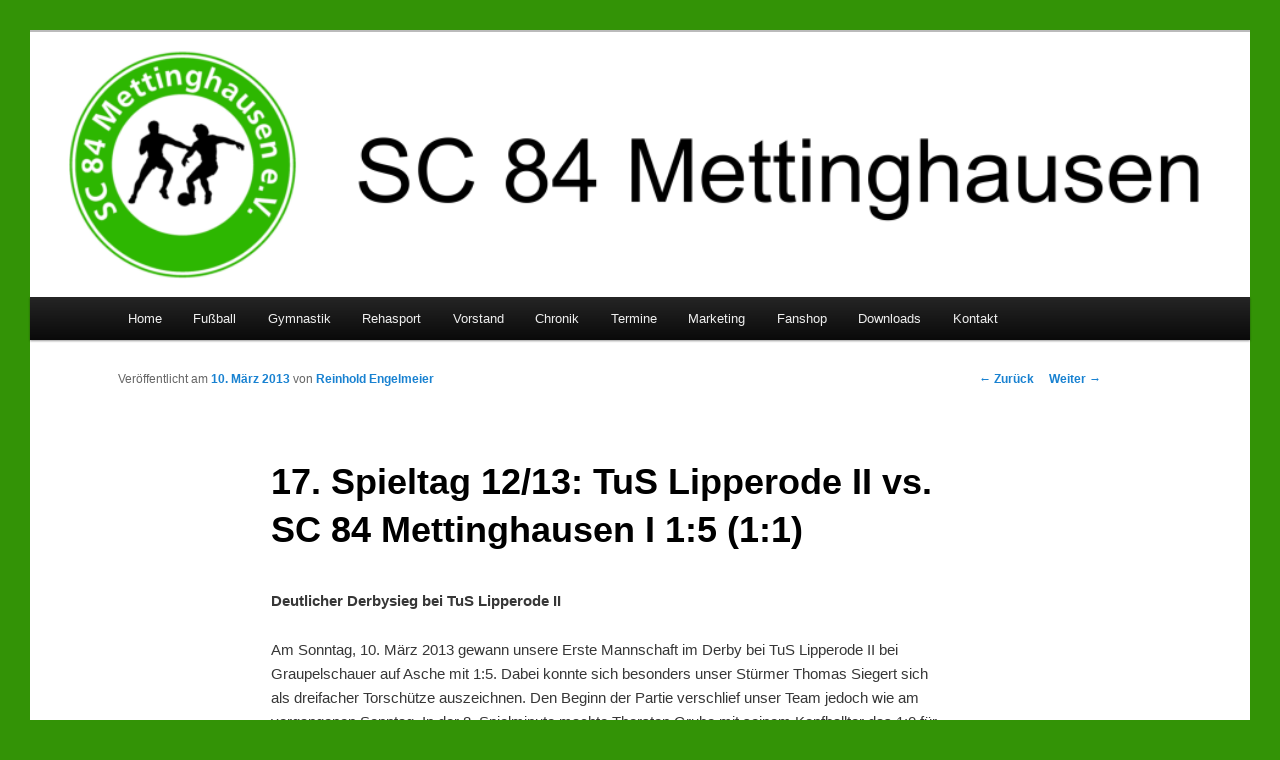

--- FILE ---
content_type: text/html; charset=UTF-8
request_url: https://www.sc84mettinghausen.de/2013/03/10/17-spieltag-1213-tus-lipperode-ii-vs-sc-84-mettinghausen-i-15-11/
body_size: 9920
content:
<!DOCTYPE html>
<!--[if IE 6]>
<html id="ie6" lang="de">
<![endif]-->
<!--[if IE 7]>
<html id="ie7" lang="de">
<![endif]-->
<!--[if IE 8]>
<html id="ie8" lang="de">
<![endif]-->
<!--[if !(IE 6) | !(IE 7) | !(IE 8)  ]><!-->
<html lang="de">
<!--<![endif]-->
<head>
<meta charset="UTF-8" />
<meta name="viewport" content="width=device-width" />
<title>17. Spieltag 12/13: TuS Lipperode II vs. SC 84 Mettinghausen I 1:5 (1:1) | SC 84 Mettinghausen</title>
<link rel="profile" href="https://gmpg.org/xfn/11" />
<link rel="stylesheet" type="text/css" media="all" href="https://www.sc84mettinghausen.de/wp-content/themes/MyTwentyEleven/style.css" />
<link rel="pingback" href="https://www.sc84mettinghausen.de/xmlrpc.php" />
<!--[if lt IE 9]>
<script src="https://www.sc84mettinghausen.de/wp-content/themes/twentyeleven/js/html5.js" type="text/javascript"></script>
<![endif]-->
<meta name='robots' content='max-image-preview:large' />
<link rel="alternate" type="application/rss+xml" title="SC 84 Mettinghausen &raquo; Feed" href="https://www.sc84mettinghausen.de/feed/" />
<link rel="alternate" type="application/rss+xml" title="SC 84 Mettinghausen &raquo; Kommentar-Feed" href="https://www.sc84mettinghausen.de/comments/feed/" />
<link rel="alternate" type="text/calendar" title="SC 84 Mettinghausen &raquo; iCal Feed" href="https://www.sc84mettinghausen.de/termine/?ical=1" />
<link rel="alternate" title="oEmbed (JSON)" type="application/json+oembed" href="https://www.sc84mettinghausen.de/wp-json/oembed/1.0/embed?url=https%3A%2F%2Fwww.sc84mettinghausen.de%2F2013%2F03%2F10%2F17-spieltag-1213-tus-lipperode-ii-vs-sc-84-mettinghausen-i-15-11%2F" />
<link rel="alternate" title="oEmbed (XML)" type="text/xml+oembed" href="https://www.sc84mettinghausen.de/wp-json/oembed/1.0/embed?url=https%3A%2F%2Fwww.sc84mettinghausen.de%2F2013%2F03%2F10%2F17-spieltag-1213-tus-lipperode-ii-vs-sc-84-mettinghausen-i-15-11%2F&#038;format=xml" />
<style id='wp-img-auto-sizes-contain-inline-css' type='text/css'>
img:is([sizes=auto i],[sizes^="auto," i]){contain-intrinsic-size:3000px 1500px}
/*# sourceURL=wp-img-auto-sizes-contain-inline-css */
</style>
<style id='wp-emoji-styles-inline-css' type='text/css'>

	img.wp-smiley, img.emoji {
		display: inline !important;
		border: none !important;
		box-shadow: none !important;
		height: 1em !important;
		width: 1em !important;
		margin: 0 0.07em !important;
		vertical-align: -0.1em !important;
		background: none !important;
		padding: 0 !important;
	}
/*# sourceURL=wp-emoji-styles-inline-css */
</style>
<link rel='stylesheet' id='wp-block-library-css' href='https://www.sc84mettinghausen.de/wp-includes/css/dist/block-library/style.min.css?ver=6.9' type='text/css' media='all' />
<style id='global-styles-inline-css' type='text/css'>
:root{--wp--preset--aspect-ratio--square: 1;--wp--preset--aspect-ratio--4-3: 4/3;--wp--preset--aspect-ratio--3-4: 3/4;--wp--preset--aspect-ratio--3-2: 3/2;--wp--preset--aspect-ratio--2-3: 2/3;--wp--preset--aspect-ratio--16-9: 16/9;--wp--preset--aspect-ratio--9-16: 9/16;--wp--preset--color--black: #000;--wp--preset--color--cyan-bluish-gray: #abb8c3;--wp--preset--color--white: #fff;--wp--preset--color--pale-pink: #f78da7;--wp--preset--color--vivid-red: #cf2e2e;--wp--preset--color--luminous-vivid-orange: #ff6900;--wp--preset--color--luminous-vivid-amber: #fcb900;--wp--preset--color--light-green-cyan: #7bdcb5;--wp--preset--color--vivid-green-cyan: #00d084;--wp--preset--color--pale-cyan-blue: #8ed1fc;--wp--preset--color--vivid-cyan-blue: #0693e3;--wp--preset--color--vivid-purple: #9b51e0;--wp--preset--color--blue: #1982d1;--wp--preset--color--dark-gray: #373737;--wp--preset--color--medium-gray: #666;--wp--preset--color--light-gray: #e2e2e2;--wp--preset--gradient--vivid-cyan-blue-to-vivid-purple: linear-gradient(135deg,rgb(6,147,227) 0%,rgb(155,81,224) 100%);--wp--preset--gradient--light-green-cyan-to-vivid-green-cyan: linear-gradient(135deg,rgb(122,220,180) 0%,rgb(0,208,130) 100%);--wp--preset--gradient--luminous-vivid-amber-to-luminous-vivid-orange: linear-gradient(135deg,rgb(252,185,0) 0%,rgb(255,105,0) 100%);--wp--preset--gradient--luminous-vivid-orange-to-vivid-red: linear-gradient(135deg,rgb(255,105,0) 0%,rgb(207,46,46) 100%);--wp--preset--gradient--very-light-gray-to-cyan-bluish-gray: linear-gradient(135deg,rgb(238,238,238) 0%,rgb(169,184,195) 100%);--wp--preset--gradient--cool-to-warm-spectrum: linear-gradient(135deg,rgb(74,234,220) 0%,rgb(151,120,209) 20%,rgb(207,42,186) 40%,rgb(238,44,130) 60%,rgb(251,105,98) 80%,rgb(254,248,76) 100%);--wp--preset--gradient--blush-light-purple: linear-gradient(135deg,rgb(255,206,236) 0%,rgb(152,150,240) 100%);--wp--preset--gradient--blush-bordeaux: linear-gradient(135deg,rgb(254,205,165) 0%,rgb(254,45,45) 50%,rgb(107,0,62) 100%);--wp--preset--gradient--luminous-dusk: linear-gradient(135deg,rgb(255,203,112) 0%,rgb(199,81,192) 50%,rgb(65,88,208) 100%);--wp--preset--gradient--pale-ocean: linear-gradient(135deg,rgb(255,245,203) 0%,rgb(182,227,212) 50%,rgb(51,167,181) 100%);--wp--preset--gradient--electric-grass: linear-gradient(135deg,rgb(202,248,128) 0%,rgb(113,206,126) 100%);--wp--preset--gradient--midnight: linear-gradient(135deg,rgb(2,3,129) 0%,rgb(40,116,252) 100%);--wp--preset--font-size--small: 13px;--wp--preset--font-size--medium: 20px;--wp--preset--font-size--large: 36px;--wp--preset--font-size--x-large: 42px;--wp--preset--spacing--20: 0.44rem;--wp--preset--spacing--30: 0.67rem;--wp--preset--spacing--40: 1rem;--wp--preset--spacing--50: 1.5rem;--wp--preset--spacing--60: 2.25rem;--wp--preset--spacing--70: 3.38rem;--wp--preset--spacing--80: 5.06rem;--wp--preset--shadow--natural: 6px 6px 9px rgba(0, 0, 0, 0.2);--wp--preset--shadow--deep: 12px 12px 50px rgba(0, 0, 0, 0.4);--wp--preset--shadow--sharp: 6px 6px 0px rgba(0, 0, 0, 0.2);--wp--preset--shadow--outlined: 6px 6px 0px -3px rgb(255, 255, 255), 6px 6px rgb(0, 0, 0);--wp--preset--shadow--crisp: 6px 6px 0px rgb(0, 0, 0);}:where(.is-layout-flex){gap: 0.5em;}:where(.is-layout-grid){gap: 0.5em;}body .is-layout-flex{display: flex;}.is-layout-flex{flex-wrap: wrap;align-items: center;}.is-layout-flex > :is(*, div){margin: 0;}body .is-layout-grid{display: grid;}.is-layout-grid > :is(*, div){margin: 0;}:where(.wp-block-columns.is-layout-flex){gap: 2em;}:where(.wp-block-columns.is-layout-grid){gap: 2em;}:where(.wp-block-post-template.is-layout-flex){gap: 1.25em;}:where(.wp-block-post-template.is-layout-grid){gap: 1.25em;}.has-black-color{color: var(--wp--preset--color--black) !important;}.has-cyan-bluish-gray-color{color: var(--wp--preset--color--cyan-bluish-gray) !important;}.has-white-color{color: var(--wp--preset--color--white) !important;}.has-pale-pink-color{color: var(--wp--preset--color--pale-pink) !important;}.has-vivid-red-color{color: var(--wp--preset--color--vivid-red) !important;}.has-luminous-vivid-orange-color{color: var(--wp--preset--color--luminous-vivid-orange) !important;}.has-luminous-vivid-amber-color{color: var(--wp--preset--color--luminous-vivid-amber) !important;}.has-light-green-cyan-color{color: var(--wp--preset--color--light-green-cyan) !important;}.has-vivid-green-cyan-color{color: var(--wp--preset--color--vivid-green-cyan) !important;}.has-pale-cyan-blue-color{color: var(--wp--preset--color--pale-cyan-blue) !important;}.has-vivid-cyan-blue-color{color: var(--wp--preset--color--vivid-cyan-blue) !important;}.has-vivid-purple-color{color: var(--wp--preset--color--vivid-purple) !important;}.has-black-background-color{background-color: var(--wp--preset--color--black) !important;}.has-cyan-bluish-gray-background-color{background-color: var(--wp--preset--color--cyan-bluish-gray) !important;}.has-white-background-color{background-color: var(--wp--preset--color--white) !important;}.has-pale-pink-background-color{background-color: var(--wp--preset--color--pale-pink) !important;}.has-vivid-red-background-color{background-color: var(--wp--preset--color--vivid-red) !important;}.has-luminous-vivid-orange-background-color{background-color: var(--wp--preset--color--luminous-vivid-orange) !important;}.has-luminous-vivid-amber-background-color{background-color: var(--wp--preset--color--luminous-vivid-amber) !important;}.has-light-green-cyan-background-color{background-color: var(--wp--preset--color--light-green-cyan) !important;}.has-vivid-green-cyan-background-color{background-color: var(--wp--preset--color--vivid-green-cyan) !important;}.has-pale-cyan-blue-background-color{background-color: var(--wp--preset--color--pale-cyan-blue) !important;}.has-vivid-cyan-blue-background-color{background-color: var(--wp--preset--color--vivid-cyan-blue) !important;}.has-vivid-purple-background-color{background-color: var(--wp--preset--color--vivid-purple) !important;}.has-black-border-color{border-color: var(--wp--preset--color--black) !important;}.has-cyan-bluish-gray-border-color{border-color: var(--wp--preset--color--cyan-bluish-gray) !important;}.has-white-border-color{border-color: var(--wp--preset--color--white) !important;}.has-pale-pink-border-color{border-color: var(--wp--preset--color--pale-pink) !important;}.has-vivid-red-border-color{border-color: var(--wp--preset--color--vivid-red) !important;}.has-luminous-vivid-orange-border-color{border-color: var(--wp--preset--color--luminous-vivid-orange) !important;}.has-luminous-vivid-amber-border-color{border-color: var(--wp--preset--color--luminous-vivid-amber) !important;}.has-light-green-cyan-border-color{border-color: var(--wp--preset--color--light-green-cyan) !important;}.has-vivid-green-cyan-border-color{border-color: var(--wp--preset--color--vivid-green-cyan) !important;}.has-pale-cyan-blue-border-color{border-color: var(--wp--preset--color--pale-cyan-blue) !important;}.has-vivid-cyan-blue-border-color{border-color: var(--wp--preset--color--vivid-cyan-blue) !important;}.has-vivid-purple-border-color{border-color: var(--wp--preset--color--vivid-purple) !important;}.has-vivid-cyan-blue-to-vivid-purple-gradient-background{background: var(--wp--preset--gradient--vivid-cyan-blue-to-vivid-purple) !important;}.has-light-green-cyan-to-vivid-green-cyan-gradient-background{background: var(--wp--preset--gradient--light-green-cyan-to-vivid-green-cyan) !important;}.has-luminous-vivid-amber-to-luminous-vivid-orange-gradient-background{background: var(--wp--preset--gradient--luminous-vivid-amber-to-luminous-vivid-orange) !important;}.has-luminous-vivid-orange-to-vivid-red-gradient-background{background: var(--wp--preset--gradient--luminous-vivid-orange-to-vivid-red) !important;}.has-very-light-gray-to-cyan-bluish-gray-gradient-background{background: var(--wp--preset--gradient--very-light-gray-to-cyan-bluish-gray) !important;}.has-cool-to-warm-spectrum-gradient-background{background: var(--wp--preset--gradient--cool-to-warm-spectrum) !important;}.has-blush-light-purple-gradient-background{background: var(--wp--preset--gradient--blush-light-purple) !important;}.has-blush-bordeaux-gradient-background{background: var(--wp--preset--gradient--blush-bordeaux) !important;}.has-luminous-dusk-gradient-background{background: var(--wp--preset--gradient--luminous-dusk) !important;}.has-pale-ocean-gradient-background{background: var(--wp--preset--gradient--pale-ocean) !important;}.has-electric-grass-gradient-background{background: var(--wp--preset--gradient--electric-grass) !important;}.has-midnight-gradient-background{background: var(--wp--preset--gradient--midnight) !important;}.has-small-font-size{font-size: var(--wp--preset--font-size--small) !important;}.has-medium-font-size{font-size: var(--wp--preset--font-size--medium) !important;}.has-large-font-size{font-size: var(--wp--preset--font-size--large) !important;}.has-x-large-font-size{font-size: var(--wp--preset--font-size--x-large) !important;}
/*# sourceURL=global-styles-inline-css */
</style>

<style id='classic-theme-styles-inline-css' type='text/css'>
/*! This file is auto-generated */
.wp-block-button__link{color:#fff;background-color:#32373c;border-radius:9999px;box-shadow:none;text-decoration:none;padding:calc(.667em + 2px) calc(1.333em + 2px);font-size:1.125em}.wp-block-file__button{background:#32373c;color:#fff;text-decoration:none}
/*# sourceURL=/wp-includes/css/classic-themes.min.css */
</style>
<link rel='stylesheet' id='twentyeleven-block-style-css' href='https://www.sc84mettinghausen.de/wp-content/themes/twentyeleven/blocks.css?ver=20190102' type='text/css' media='all' />
<link rel='stylesheet' id='slb_core-css' href='https://www.sc84mettinghausen.de/wp-content/plugins/simple-lightbox/client/css/app.css?ver=2.9.4' type='text/css' media='all' />
<link rel='stylesheet' id='slimbox2-css' href='https://www.sc84mettinghausen.de/wp-content/plugins/wp-slimbox2/css/slimbox2.css?ver=1.1' type='text/css' media='screen' />
<script type="text/javascript" src="https://www.sc84mettinghausen.de/wp-includes/js/jquery/jquery.min.js?ver=3.7.1" id="jquery-core-js"></script>
<script type="text/javascript" src="https://www.sc84mettinghausen.de/wp-includes/js/jquery/jquery-migrate.min.js?ver=3.4.1" id="jquery-migrate-js"></script>
<script type="text/javascript" src="https://www.sc84mettinghausen.de/wp-content/plugins/wp-slimbox2/javascript/slimbox2.js?ver=2.04" id="slimbox2-js"></script>
<script type="text/javascript" id="slimbox2_autoload-js-extra">
/* <![CDATA[ */
var slimbox2_options = {"autoload":"1","overlayColor":"#000000","loop":"","overlayOpacity":"0.8","overlayFadeDuration":"400","resizeDuration":"400","resizeEasing":"swing","initialWidth":"250","initialHeight":"250","imageFadeDuration":"400","captionAnimationDuration":"400","caption":"el.title || el.firstChild.alt || el.firstChild.title || el.href || el.href","url":"1","selector":"div.entry-content, div.gallery, div.entry, div.post, div#page, body","counterText":"Bild {x} von {y}","closeKeys":"27,88,67","previousKeys":"37,90","nextKeys":"39,86","prev":"https://www.sc84mettinghausen.de/wp-content/plugins/wp-slimbox2/images/de_DE/prevlabel-de.gif","next":"https://www.sc84mettinghausen.de/wp-content/plugins/wp-slimbox2/images/de_DE/nextlabel-de.gif","close":"https://www.sc84mettinghausen.de/wp-content/plugins/wp-slimbox2/images/de_DE/closelabel-de.gif","picasaweb":"","flickr":"","mobile":""};
//# sourceURL=slimbox2_autoload-js-extra
/* ]]> */
</script>
<script type="text/javascript" src="https://www.sc84mettinghausen.de/wp-content/plugins/wp-slimbox2/javascript/slimbox2_autoload.js?ver=1.0.4b" id="slimbox2_autoload-js"></script>
<link rel="https://api.w.org/" href="https://www.sc84mettinghausen.de/wp-json/" /><link rel="alternate" title="JSON" type="application/json" href="https://www.sc84mettinghausen.de/wp-json/wp/v2/posts/1094" /><link rel="EditURI" type="application/rsd+xml" title="RSD" href="https://www.sc84mettinghausen.de/xmlrpc.php?rsd" />
<meta name="generator" content="WordPress 6.9" />
<link rel="canonical" href="https://www.sc84mettinghausen.de/2013/03/10/17-spieltag-1213-tus-lipperode-ii-vs-sc-84-mettinghausen-i-15-11/" />
<link rel='shortlink' href='https://www.sc84mettinghausen.de/?p=1094' />
<meta name="tec-api-version" content="v1"><meta name="tec-api-origin" content="https://www.sc84mettinghausen.de"><link rel="alternate" href="https://www.sc84mettinghausen.de/wp-json/tribe/events/v1/" /><style type="text/css">.cryptex,  .cryptex .divider{display: inline-block;padding: 0px 1px 0px 1px;margin: 0px;background-color: transparent;cursor: auto;font-size: 12px;font-family: inherit;font-weight: normal;font-style: normal;text-align: left;text-transform: none;color: #000000;}.cryptex[rel],  .cryptex[rel] span.divider {cursor: pointer;}.cryptex img,  .CryptexImg{margin: 0px;padding: 0px;border: solid 0px #ffffff;background-color: transparent;box-shadow: none;display: inline;vertical-align: middle;float: none;clear: none;}.CryptexImg{display: inline-block;background-size: contain;background-repeat: no-repeat;background-position: 0px 0px;}</style>		<style type="text/css" id="twentyeleven-header-css">
				#site-title,
		#site-description {
			position: absolute;
			clip: rect(1px 1px 1px 1px); /* IE6, IE7 */
			clip: rect(1px, 1px, 1px, 1px);
		}
				</style>
		<style type="text/css" id="custom-background-css">
body.custom-background { background-color: #339306; }
</style>
	</head>

<body class="wp-singular post-template-default single single-post postid-1094 single-format-standard custom-background wp-embed-responsive wp-theme-twentyeleven wp-child-theme-MyTwentyEleven tribe-no-js metaslider-plugin singular two-column right-sidebar">
<div id="page" class="hfeed">
	<header id="branding" role="banner">
			<hgroup>
				<h1 id="site-title"><span><a href="https://www.sc84mettinghausen.de/" title="SC 84 Mettinghausen" rel="home">SC 84 Mettinghausen</a></span></h1>
				<h2 id="site-description"></h2>
			</hgroup>

						<a href="https://www.sc84mettinghausen.de/">
									<img src="https://www.sc84mettinghausen.de/wp-content/uploads/2023/12/cropped-Titelbild-Homepage-1.png" width="1000" height="217" alt="" />
							</a>
						
			<!-- Suchfeld entfernen
							<div class="only-search with-image">
					<form method="get" id="searchform" action="https://www.sc84mettinghausen.de/">
		<label for="s" class="assistive-text">Suchen</label>
		<input type="text" class="field" name="s" id="s" placeholder="Suchen" />
		<input type="submit" class="submit" name="submit" id="searchsubmit" value="Suchen" />
	</form>
				</div>
						-->

			<nav id="access" role="navigation">
				<h3 class="assistive-text">Hauptmenü</h3>
								<div class="skip-link"><a class="assistive-text" href="#content" title="Zum Inhalt wechseln">Zum Inhalt wechseln</a></div>
				<div class="skip-link"><a class="assistive-text" href="#secondary" title="Zum sekundären Inhalt wechseln">Zum sekundären Inhalt wechseln</a></div>
								<div class="menu-menue-container"><ul id="menu-menue" class="menu"><li id="menu-item-159" class="menu-item menu-item-type-custom menu-item-object-custom menu-item-159"><a href="https://sc84mettinghausen.de/">Home</a></li>
<li id="menu-item-472" class="menu-item menu-item-type-custom menu-item-object-custom menu-item-has-children menu-item-472"><a href="#">Fußball</a>
<ul class="sub-menu">
	<li id="menu-item-153" class="menu-item menu-item-type-post_type menu-item-object-page menu-item-has-children menu-item-153"><a href="https://www.sc84mettinghausen.de/fussball/1-mannschaft/">Senioren</a>
	<ul class="sub-menu">
		<li id="menu-item-158" class="menu-item menu-item-type-custom menu-item-object-custom menu-item-158"><a target="_blank" href="https://www.fussball.de/mannschaft/sc-84-mettinghausen-sc-84-mettinghausen-westfalen/-/saison/2526/team-id/011MIBGOM0000000VTVG0001VTR8C1K7#!/">Ergebnisse und Tabelle</a></li>
		<li id="menu-item-155" class="menu-item menu-item-type-taxonomy menu-item-object-category current-post-ancestor current-menu-parent current-post-parent menu-item-155"><a href="https://www.sc84mettinghausen.de/category/spielberichte/spielberichte-1-mannschaft/">Spielberichte</a></li>
	</ul>
</li>
	<li id="menu-item-151" class="menu-item menu-item-type-post_type menu-item-object-page menu-item-151"><a href="https://www.sc84mettinghausen.de/fussball/a-jugend/">Jugend</a></li>
	<li id="menu-item-149" class="menu-item menu-item-type-post_type menu-item-object-page menu-item-has-children menu-item-149"><a href="https://www.sc84mettinghausen.de/alte-herren/">Alte Herren</a>
	<ul class="sub-menu">
		<li id="menu-item-157" class="menu-item menu-item-type-taxonomy menu-item-object-category menu-item-157"><a href="https://www.sc84mettinghausen.de/category/spielberichte/spielberichte-alte-herren/">Spielberichte</a></li>
	</ul>
</li>
</ul>
</li>
<li id="menu-item-583" class="menu-item menu-item-type-custom menu-item-object-custom menu-item-has-children menu-item-583"><a href="#">Gymnastik</a>
<ul class="sub-menu">
	<li id="menu-item-171" class="menu-item menu-item-type-post_type menu-item-object-page menu-item-171"><a href="https://www.sc84mettinghausen.de/gymnastikgruppe/">Gymnastikgruppe</a></li>
	<li id="menu-item-317" class="menu-item menu-item-type-post_type menu-item-object-page menu-item-317"><a href="https://www.sc84mettinghausen.de/gymnastikgruppe/geschichte/">Geschichte</a></li>
</ul>
</li>
<li id="menu-item-2991" class="menu-item menu-item-type-post_type menu-item-object-page menu-item-2991"><a href="https://www.sc84mettinghausen.de/rehasport/">Rehasport</a></li>
<li id="menu-item-426" class="menu-item menu-item-type-post_type menu-item-object-page menu-item-426"><a href="https://www.sc84mettinghausen.de/vorstand/">Vorstand</a></li>
<li id="menu-item-186" class="menu-item menu-item-type-post_type menu-item-object-page menu-item-186"><a href="https://www.sc84mettinghausen.de/chronik/">Chronik</a></li>
<li id="menu-item-303" class="menu-item menu-item-type-custom menu-item-object-custom menu-item-303"><a href="https://sc84mettinghausen.de/termine">Termine</a></li>
<li id="menu-item-473" class="menu-item menu-item-type-custom menu-item-object-custom menu-item-has-children menu-item-473"><a href="#">Marketing</a>
<ul class="sub-menu">
	<li id="menu-item-183" class="menu-item menu-item-type-post_type menu-item-object-page menu-item-183"><a href="https://www.sc84mettinghausen.de/hauptsponsoren/">Hauptsponsoren</a></li>
	<li id="menu-item-182" class="menu-item menu-item-type-post_type menu-item-object-page menu-item-182"><a href="https://www.sc84mettinghausen.de/premiumsponsoren/">Premiumsponsoren</a></li>
	<li id="menu-item-873" class="menu-item menu-item-type-custom menu-item-object-custom menu-item-has-children menu-item-873"><a href="#">Werbemöglichkeiten</a>
	<ul class="sub-menu">
		<li id="menu-item-181" class="menu-item menu-item-type-post_type menu-item-object-page menu-item-181"><a href="https://www.sc84mettinghausen.de/internet/">Internet</a></li>
		<li id="menu-item-881" class="menu-item menu-item-type-post_type menu-item-object-page menu-item-881"><a href="https://www.sc84mettinghausen.de/bandenwerbung/">Bandenwerbung</a></li>
		<li id="menu-item-880" class="menu-item menu-item-type-post_type menu-item-object-page menu-item-880"><a href="https://www.sc84mettinghausen.de/spenden/">Spenden</a></li>
	</ul>
</li>
</ul>
</li>
<li id="menu-item-13977" class="menu-item menu-item-type-post_type menu-item-object-page menu-item-13977"><a href="https://www.sc84mettinghausen.de/fanshop/">Fanshop</a></li>
<li id="menu-item-571" class="menu-item menu-item-type-post_type menu-item-object-page menu-item-571"><a href="https://www.sc84mettinghausen.de/downloads/">Downloads</a></li>
<li id="menu-item-13978" class="menu-item menu-item-type-post_type menu-item-object-page menu-item-13978"><a href="https://www.sc84mettinghausen.de/kontakt/">Kontakt</a></li>
</ul></div>			</nav><!-- #access -->
	</header><!-- #branding -->


	<div id="main">
		<div id="primary">
			<div id="content" role="main">

				
					<nav id="nav-single">
						<h3 class="assistive-text">Beitrags-Navigation</h3>
						<span class="nav-previous"><a href="https://www.sc84mettinghausen.de/2013/03/06/freundschaftsspiel-sc-84-mettinghausen-i-vs-spvg-djk-mellrich-i-22-01/" rel="prev"><span class="meta-nav">&larr;</span> Zurück</a></span>
						<span class="nav-next"><a href="https://www.sc84mettinghausen.de/2013/03/17/hallenkreismeisterschaft-lippstadt-der-u-32-gruppe-b/" rel="next">Weiter <span class="meta-nav">&rarr;</span></a></span>
					</nav><!-- #nav-single -->

					
<article id="post-1094" class="post-1094 post type-post status-publish format-standard hentry category-spielberichte-1-mannschaft">
	<header class="entry-header">
		<h1 class="entry-title">17. Spieltag 12/13: TuS Lipperode II vs. SC 84 Mettinghausen I 1:5 (1:1)</h1>

				<div class="entry-meta">
			<span class="sep">Veröffentlicht am </span><a href="https://www.sc84mettinghausen.de/2013/03/10/17-spieltag-1213-tus-lipperode-ii-vs-sc-84-mettinghausen-i-15-11/" title="22:03" rel="bookmark"><time class="entry-date" datetime="2013-03-10T22:03:30+01:00">10. März 2013</time></a><span class="by-author"> <span class="sep"> von </span> <span class="author vcard"><a class="url fn n" href="https://www.sc84mettinghausen.de/author/reinhold/" title="Alle Beiträge von Reinhold Engelmeier anzeigen" rel="author">Reinhold Engelmeier</a></span></span>		</div><!-- .entry-meta -->
			</header><!-- .entry-header -->

	<div class="entry-content">
		<p><strong>Deutlicher Derbysieg bei TuS Lipperode II</strong></p>
<p>Am Sonntag, 10. März 2013 gewann unsere Erste Mannschaft im Derby bei TuS Lipperode II bei Graupelschauer auf Asche mit 1:5. Dabei konnte sich besonders unser Stürmer Thomas Siegert sich als dreifacher Torschütze auszeichnen. Den Beginn der Partie verschlief unser Team jedoch wie am vergangenen Sonntag. In der 8. Spielminute machte Thorsten Grube mit seinem Kopfballtor das 1:0 für die Heimmannschaft. Unser Torwart Martin Tietz konnte einen höheren Rückstand im weiteren Verlauf der Partie verhindern. Der Schiedsrichter Meinolf Strake gab nach einem Freistoß von Andre Pollmeier ein Tor wegen angeblichen Abseits nicht.  In der 35. Minute konnte Thomas Siegert aus 14 Metern nach Vorarbeit von Andre Pollmeier zum 1:1 ausgleichen. Mit dem 1:1 ging es in die Halbzeitpause.  Nach dem Seitenwechsel brachte Hendrik Hamschmidt mit seinem Linksschuss aus 6 Metern unsere Mannschaft bei seinen alten Verein in der 47. Minute nach der Vorarbeit von Younes Dirgou und Andre Pollmeier 1:2 in Führung. Nach der Balleroberung von Henrik Rübbelke flankte Christian Sudhoff den Ball zu Thomas Siegert, dieser schoss das Spielgerät durch die Beine des Torhüters Wayne Maloney in der 55. Minute zum 1:3. Bei seinem dritten Tor des Tages aus fünf Metern zum 1:4 nach Vorarbeit von Vincenzo Agresti verletzte sich Thomas Siegert in der 75. Spielminute an der Nase.  In der letzten Spielminute wurde Hendrik Hamschmidt zunächst vom Abwehrspieler Fabian Knocks und dann noch vom Schlussmann Wayne Maloney elfmeterwürdig gefoult. Den fälligen Strafstoß verwandelte Vincenzo Agresti in der 90. Minute sicher zum 1:5. Nach dem deutlichen Sieg hat unsere Erste Mannschaft auf Platz 9 der Kreisliga C Lippstadt noch sechs Punkte Rückstand auf den Dritten SW Overhagen II, die jedoch ein Spiel noch weniger haben. Am Sonntag, 17. März 2013 um 15:00 Uhr soll die Aufholjagd im Heimspiel gegen SuS Cappel II weiter gehen. Das Hinspiel verlor unser Team in Cappel mit 2:1.</p>
<p><strong>Torfolge:</strong></p>
<p>1:0 Thorsten Grube (8.)</p>
<p>1:1 &amp; 1:3 &amp; 1:4 Thomas Siegert (35./55./75.)</p>
<p>1:2 Hendrik Hamschmidt (47.)</p>
<p>1:5 Vincenzo Agresti (90./FE)</p>
<p>Für SC 84 Mettinghausen I spielten: Martin Tietz, Jan Schüttemeier, Jörg Schiefelbein (46. Younes Dirgou), Henrik Rübbelke, Mohammed Dirgou, Vincenzo Agresti, Andre Pollmeier (65. Thomas Brunnert) , Andre Eifeld, Christian Sudhoff Thomas Siegert (75. Marcel Wegner) und Hendrik Hamschmidt</p>
			</div><!-- .entry-content -->

	<footer class="entry-meta">
		Dieser Eintrag wurde veröffentlicht in <a href="https://www.sc84mettinghausen.de/category/spielberichte/spielberichte-1-mannschaft/" rel="category tag">1. Mannschaft</a> von <a href="https://www.sc84mettinghausen.de/author/reinhold/">Reinhold Engelmeier</a>. Setze ein Lesezeichen zum <a href="https://www.sc84mettinghausen.de/2013/03/10/17-spieltag-1213-tus-lipperode-ii-vs-sc-84-mettinghausen-i-15-11/" title="Permalink zu 17. Spieltag 12/13: TuS Lipperode II vs. SC 84 Mettinghausen I 1:5 (1:1)" rel="bookmark">Permalink</a>.
		
			</footer><!-- .entry-meta -->
</article><!-- #post-1094 -->

						<div id="comments">
	
	
	
	
</div><!-- #comments -->

				
			</div><!-- #content -->
		</div><!-- #primary -->


	</div><!-- #main -->

	<footer id="colophon" role="contentinfo">

			

			<div id="site-generator">
								&copy; 2026 SC 84 Mettinghausen e. V. | <a href="https://sc84mettinghausen.de/impressum/">Impressum</a> | <a href="https://sc84mettinghausen.de/datenschutzerklaerung/">Datenschutzerklärung</a>
			</div>
	</footer><!-- #colophon -->
</div><!-- #page -->

<script type="speculationrules">
{"prefetch":[{"source":"document","where":{"and":[{"href_matches":"/*"},{"not":{"href_matches":["/wp-*.php","/wp-admin/*","/wp-content/uploads/*","/wp-content/*","/wp-content/plugins/*","/wp-content/themes/MyTwentyEleven/*","/wp-content/themes/twentyeleven/*","/*\\?(.+)"]}},{"not":{"selector_matches":"a[rel~=\"nofollow\"]"}},{"not":{"selector_matches":".no-prefetch, .no-prefetch a"}}]},"eagerness":"conservative"}]}
</script>
		<script>
		( function ( body ) {
			'use strict';
			body.className = body.className.replace( /\btribe-no-js\b/, 'tribe-js' );
		} )( document.body );
		</script>
		<script type="text/javascript">/* <![CDATA[ */!function(t,e,r){"use strict";var n=t.Cryptex={process:function(t){for(var r=e.getElementsByTagName("span"),n=0;n<r.length;n++)!function(e,o){-1!=o.indexOf("cryptex")&&e.length>5&&(r[n].onclick=function(){return t(e),!1})}(r[n].getAttribute("rel")||"",r[n].getAttribute("class")||"")},decode:function(t){for(var e="",n=[],o=["","mailto:","tel:"],a=0;a<t.length;a+=2){var c=t.charAt(a)+t.charAt(a+1);n.push(parseInt(c.toUpperCase(),16))}for(var s=new Array(Math.ceil(n.length/r.length)+1).join(r),a=0;a<n.length;a+=2){var i=n[a],u=n[a+1],l=s.charCodeAt(a/2);e+=String.fromCharCode(a/2%2==0?49==u?i-l:i-l-255:49==u?i+l:-i+l)}var f=e.substr(2),h=parseInt(e.substr(0,1));return o[h]?o[h]+f:f}};t.setTimeout(function(){n.process(function(t){location.href=n.decode(t)})},100)}(window, document, "OKAFZTBGB7B1ZX;ZNPI1V6>K@SX<VK6;"); /* ]]> */</script><script> /* <![CDATA[ */var tribe_l10n_datatables = {"aria":{"sort_ascending":": activate to sort column ascending","sort_descending":": activate to sort column descending"},"length_menu":"Show _MENU_ entries","empty_table":"No data available in table","info":"Showing _START_ to _END_ of _TOTAL_ entries","info_empty":"Showing 0 to 0 of 0 entries","info_filtered":"(filtered from _MAX_ total entries)","zero_records":"No matching records found","search":"Search:","all_selected_text":"All items on this page were selected. ","select_all_link":"Select all pages","clear_selection":"Clear Selection.","pagination":{"all":"All","next":"Next","previous":"Previous"},"select":{"rows":{"0":"","_":": Selected %d rows","1":": Selected 1 row"}},"datepicker":{"dayNames":["Sonntag","Montag","Dienstag","Mittwoch","Donnerstag","Freitag","Samstag"],"dayNamesShort":["So.","Mo.","Di.","Mi.","Do.","Fr.","Sa."],"dayNamesMin":["S","M","D","M","D","F","S"],"monthNames":["Januar","Februar","M\u00e4rz","April","Mai","Juni","Juli","August","September","Oktober","November","Dezember"],"monthNamesShort":["Januar","Februar","M\u00e4rz","April","Mai","Juni","Juli","August","September","Oktober","November","Dezember"],"monthNamesMin":["Jan.","Feb.","M\u00e4rz","Apr.","Mai","Juni","Juli","Aug.","Sep.","Okt.","Nov.","Dez."],"nextText":"Next","prevText":"Prev","currentText":"Today","closeText":"Done","today":"Today","clear":"Clear"}};/* ]]> */ </script><script type="text/javascript" src="https://www.sc84mettinghausen.de/wp-includes/js/comment-reply.min.js?ver=6.9" id="comment-reply-js" async="async" data-wp-strategy="async" fetchpriority="low"></script>
<script type="text/javascript" src="https://www.sc84mettinghausen.de/wp-content/plugins/the-events-calendar/common/build/js/user-agent.js?ver=da75d0bdea6dde3898df" id="tec-user-agent-js"></script>
<script id="wp-emoji-settings" type="application/json">
{"baseUrl":"https://s.w.org/images/core/emoji/17.0.2/72x72/","ext":".png","svgUrl":"https://s.w.org/images/core/emoji/17.0.2/svg/","svgExt":".svg","source":{"concatemoji":"https://www.sc84mettinghausen.de/wp-includes/js/wp-emoji-release.min.js?ver=6.9"}}
</script>
<script type="module">
/* <![CDATA[ */
/*! This file is auto-generated */
const a=JSON.parse(document.getElementById("wp-emoji-settings").textContent),o=(window._wpemojiSettings=a,"wpEmojiSettingsSupports"),s=["flag","emoji"];function i(e){try{var t={supportTests:e,timestamp:(new Date).valueOf()};sessionStorage.setItem(o,JSON.stringify(t))}catch(e){}}function c(e,t,n){e.clearRect(0,0,e.canvas.width,e.canvas.height),e.fillText(t,0,0);t=new Uint32Array(e.getImageData(0,0,e.canvas.width,e.canvas.height).data);e.clearRect(0,0,e.canvas.width,e.canvas.height),e.fillText(n,0,0);const a=new Uint32Array(e.getImageData(0,0,e.canvas.width,e.canvas.height).data);return t.every((e,t)=>e===a[t])}function p(e,t){e.clearRect(0,0,e.canvas.width,e.canvas.height),e.fillText(t,0,0);var n=e.getImageData(16,16,1,1);for(let e=0;e<n.data.length;e++)if(0!==n.data[e])return!1;return!0}function u(e,t,n,a){switch(t){case"flag":return n(e,"\ud83c\udff3\ufe0f\u200d\u26a7\ufe0f","\ud83c\udff3\ufe0f\u200b\u26a7\ufe0f")?!1:!n(e,"\ud83c\udde8\ud83c\uddf6","\ud83c\udde8\u200b\ud83c\uddf6")&&!n(e,"\ud83c\udff4\udb40\udc67\udb40\udc62\udb40\udc65\udb40\udc6e\udb40\udc67\udb40\udc7f","\ud83c\udff4\u200b\udb40\udc67\u200b\udb40\udc62\u200b\udb40\udc65\u200b\udb40\udc6e\u200b\udb40\udc67\u200b\udb40\udc7f");case"emoji":return!a(e,"\ud83e\u1fac8")}return!1}function f(e,t,n,a){let r;const o=(r="undefined"!=typeof WorkerGlobalScope&&self instanceof WorkerGlobalScope?new OffscreenCanvas(300,150):document.createElement("canvas")).getContext("2d",{willReadFrequently:!0}),s=(o.textBaseline="top",o.font="600 32px Arial",{});return e.forEach(e=>{s[e]=t(o,e,n,a)}),s}function r(e){var t=document.createElement("script");t.src=e,t.defer=!0,document.head.appendChild(t)}a.supports={everything:!0,everythingExceptFlag:!0},new Promise(t=>{let n=function(){try{var e=JSON.parse(sessionStorage.getItem(o));if("object"==typeof e&&"number"==typeof e.timestamp&&(new Date).valueOf()<e.timestamp+604800&&"object"==typeof e.supportTests)return e.supportTests}catch(e){}return null}();if(!n){if("undefined"!=typeof Worker&&"undefined"!=typeof OffscreenCanvas&&"undefined"!=typeof URL&&URL.createObjectURL&&"undefined"!=typeof Blob)try{var e="postMessage("+f.toString()+"("+[JSON.stringify(s),u.toString(),c.toString(),p.toString()].join(",")+"));",a=new Blob([e],{type:"text/javascript"});const r=new Worker(URL.createObjectURL(a),{name:"wpTestEmojiSupports"});return void(r.onmessage=e=>{i(n=e.data),r.terminate(),t(n)})}catch(e){}i(n=f(s,u,c,p))}t(n)}).then(e=>{for(const n in e)a.supports[n]=e[n],a.supports.everything=a.supports.everything&&a.supports[n],"flag"!==n&&(a.supports.everythingExceptFlag=a.supports.everythingExceptFlag&&a.supports[n]);var t;a.supports.everythingExceptFlag=a.supports.everythingExceptFlag&&!a.supports.flag,a.supports.everything||((t=a.source||{}).concatemoji?r(t.concatemoji):t.wpemoji&&t.twemoji&&(r(t.twemoji),r(t.wpemoji)))});
//# sourceURL=https://www.sc84mettinghausen.de/wp-includes/js/wp-emoji-loader.min.js
/* ]]> */
</script>
<script type="text/javascript" id="slb_context">/* <![CDATA[ */if ( !!window.jQuery ) {(function($){$(document).ready(function(){if ( !!window.SLB ) { {$.extend(SLB, {"context":["public","user_guest"]});} }})})(jQuery);}/* ]]> */</script>

</body>
</html>